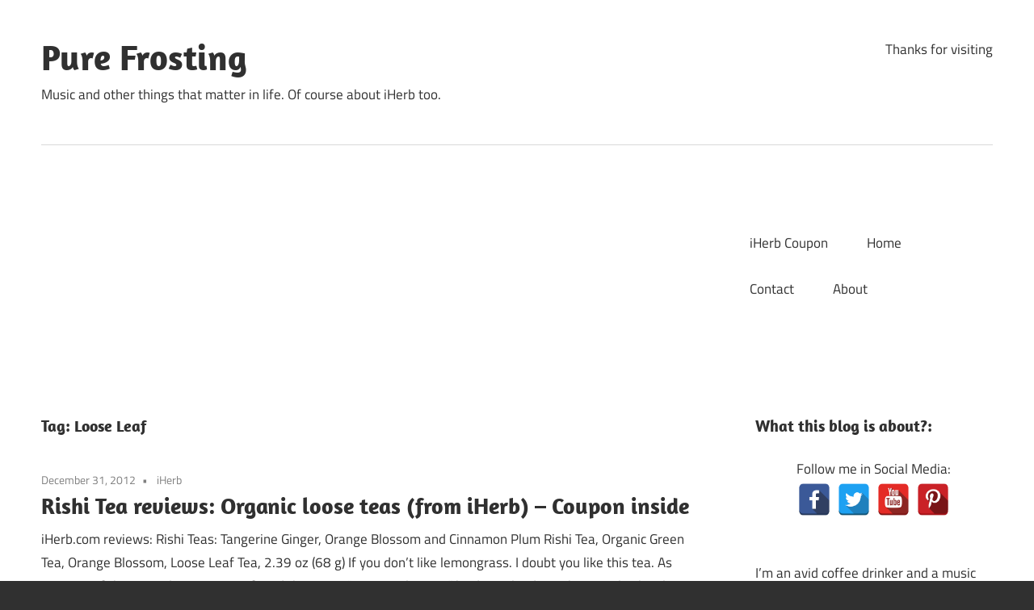

--- FILE ---
content_type: text/html; charset=UTF-8
request_url: https://pusabase.com/blog/tag/loose-leaf/
body_size: 7135
content:
<!DOCTYPE html>
<html dir="ltr" lang="en-US"
	prefix="og: https://ogp.me/ns#" >
<head>
<meta charset="UTF-8">
<meta name="viewport" content="width=device-width, initial-scale=1">
<link rel="profile" href="http://gmpg.org/xfn/11">
<link rel="pingback" href="https://pusabase.com/blog/xmlrpc.php">

<title>Loose Leaf | Pure Frosting</title>

		<!-- All in One SEO 4.2.2 -->
		<meta name="robots" content="max-image-preview:large" />
		<meta name="keywords" content="organic,cinnamon,plum,orange,loose leaf,herb,ginger,herbal,tea,review,reviews" />
		<link rel="canonical" href="https://pusabase.com/blog/tag/loose-leaf/" />
		<meta name="google" content="nositelinkssearchbox" />
		<script type="application/ld+json" class="aioseo-schema">
			{"@context":"https:\/\/schema.org","@graph":[{"@type":"WebSite","@id":"https:\/\/pusabase.com\/blog\/#website","url":"https:\/\/pusabase.com\/blog\/","name":"Pure Frosting","description":"Music and other things that matter in life. Of course about iHerb too.","inLanguage":"en-US","publisher":{"@id":"https:\/\/pusabase.com\/blog\/#organization"}},{"@type":"Organization","@id":"https:\/\/pusabase.com\/blog\/#organization","name":"Pure Frosting","url":"https:\/\/pusabase.com\/blog\/"},{"@type":"BreadcrumbList","@id":"https:\/\/pusabase.com\/blog\/tag\/loose-leaf\/#breadcrumblist","itemListElement":[{"@type":"ListItem","@id":"https:\/\/pusabase.com\/blog\/#listItem","position":1,"item":{"@type":"WebPage","@id":"https:\/\/pusabase.com\/blog\/","name":"Home","description":"Welcome to my Badlands blog. Talk about anti-bullying, common-sense, Bruce Springsteen and other music, iherb and all the other things I'm into.","url":"https:\/\/pusabase.com\/blog\/"},"nextItem":"https:\/\/pusabase.com\/blog\/tag\/loose-leaf\/#listItem"},{"@type":"ListItem","@id":"https:\/\/pusabase.com\/blog\/tag\/loose-leaf\/#listItem","position":2,"item":{"@type":"WebPage","@id":"https:\/\/pusabase.com\/blog\/tag\/loose-leaf\/","name":"Loose Leaf","url":"https:\/\/pusabase.com\/blog\/tag\/loose-leaf\/"},"previousItem":"https:\/\/pusabase.com\/blog\/#listItem"}]},{"@type":"CollectionPage","@id":"https:\/\/pusabase.com\/blog\/tag\/loose-leaf\/#collectionpage","url":"https:\/\/pusabase.com\/blog\/tag\/loose-leaf\/","name":"Loose Leaf | Pure Frosting","inLanguage":"en-US","isPartOf":{"@id":"https:\/\/pusabase.com\/blog\/#website"},"breadcrumb":{"@id":"https:\/\/pusabase.com\/blog\/tag\/loose-leaf\/#breadcrumblist"}}]}
		</script>
		<script type="text/javascript" >
			window.ga=window.ga||function(){(ga.q=ga.q||[]).push(arguments)};ga.l=+new Date;
			ga('create', "UA-18858505-8", 'auto');
			ga('send', 'pageview');
		</script>
		<script async src="https://www.google-analytics.com/analytics.js"></script>
		<!-- All in One SEO -->

<link rel='dns-prefetch' href='//m9m6e2w5.stackpathcdn.com' />
<link rel='dns-prefetch' href='//cdn.shareaholic.net' />
<link rel='dns-prefetch' href='//www.shareaholic.net' />
<link rel='dns-prefetch' href='//analytics.shareaholic.com' />
<link rel='dns-prefetch' href='//recs.shareaholic.com' />
<link rel='dns-prefetch' href='//partner.shareaholic.com' />
<link rel="alternate" type="application/rss+xml" title="Pure Frosting &raquo; Feed" href="https://pusabase.com/blog/feed/" />
<link rel="alternate" type="application/rss+xml" title="Pure Frosting &raquo; Comments Feed" href="https://pusabase.com/blog/comments/feed/" />
<link rel="alternate" type="application/rss+xml" title="Pure Frosting &raquo; Loose Leaf Tag Feed" href="https://pusabase.com/blog/tag/loose-leaf/feed/" />
<!-- Shareaholic - https://www.shareaholic.com -->
<link rel='preload' href='//cdn.shareaholic.net/assets/pub/shareaholic.js' as='script'/>
<script data-no-minify='1' data-cfasync='false'>
_SHR_SETTINGS = {"endpoints":{"local_recs_url":"https:\/\/pusabase.com\/blog\/wp-admin\/admin-ajax.php?action=shareaholic_permalink_related","ajax_url":"https:\/\/pusabase.com\/blog\/wp-admin\/admin-ajax.php","share_counts_url":"https:\/\/pusabase.com\/blog\/wp-admin\/admin-ajax.php?action=shareaholic_share_counts_api"},"site_id":"45eced042dbd1e5c5075cb0d18990975"};
</script>
<script data-no-minify='1' data-cfasync='false' src='//cdn.shareaholic.net/assets/pub/shareaholic.js' data-shr-siteid='45eced042dbd1e5c5075cb0d18990975' async ></script>

<!-- Shareaholic Content Tags -->
<meta name='shareaholic:site_name' content='Pure Frosting' />
<meta name='shareaholic:language' content='en-US' />
<meta name='shareaholic:article_visibility' content='private' />
<meta name='shareaholic:site_id' content='45eced042dbd1e5c5075cb0d18990975' />
<meta name='shareaholic:wp_version' content='9.7.5' />

<!-- Shareaholic Content Tags End -->
<link rel='stylesheet' id='maxwell-theme-fonts-css'  href='https://pusabase.com/blog/wp-content/fonts/d9c8169647dc47ef27dda27cdd0ade53.css' type='text/css' media='all' />
<link rel='stylesheet' id='wp-block-library-css'  href='https://pusabase.com/blog/wp-includes/css/dist/block-library/style.min.css' type='text/css' media='all' />
<style id='global-styles-inline-css' type='text/css'>
body{--wp--preset--color--black: #000000;--wp--preset--color--cyan-bluish-gray: #abb8c3;--wp--preset--color--white: #ffffff;--wp--preset--color--pale-pink: #f78da7;--wp--preset--color--vivid-red: #cf2e2e;--wp--preset--color--luminous-vivid-orange: #ff6900;--wp--preset--color--luminous-vivid-amber: #fcb900;--wp--preset--color--light-green-cyan: #7bdcb5;--wp--preset--color--vivid-green-cyan: #00d084;--wp--preset--color--pale-cyan-blue: #8ed1fc;--wp--preset--color--vivid-cyan-blue: #0693e3;--wp--preset--color--vivid-purple: #9b51e0;--wp--preset--color--primary: #33bbcc;--wp--preset--color--secondary: #008899;--wp--preset--color--tertiary: #005566;--wp--preset--color--accent: #cc3833;--wp--preset--color--highlight: #009912;--wp--preset--color--light-gray: #f0f0f0;--wp--preset--color--gray: #999999;--wp--preset--color--dark-gray: #303030;--wp--preset--gradient--vivid-cyan-blue-to-vivid-purple: linear-gradient(135deg,rgba(6,147,227,1) 0%,rgb(155,81,224) 100%);--wp--preset--gradient--light-green-cyan-to-vivid-green-cyan: linear-gradient(135deg,rgb(122,220,180) 0%,rgb(0,208,130) 100%);--wp--preset--gradient--luminous-vivid-amber-to-luminous-vivid-orange: linear-gradient(135deg,rgba(252,185,0,1) 0%,rgba(255,105,0,1) 100%);--wp--preset--gradient--luminous-vivid-orange-to-vivid-red: linear-gradient(135deg,rgba(255,105,0,1) 0%,rgb(207,46,46) 100%);--wp--preset--gradient--very-light-gray-to-cyan-bluish-gray: linear-gradient(135deg,rgb(238,238,238) 0%,rgb(169,184,195) 100%);--wp--preset--gradient--cool-to-warm-spectrum: linear-gradient(135deg,rgb(74,234,220) 0%,rgb(151,120,209) 20%,rgb(207,42,186) 40%,rgb(238,44,130) 60%,rgb(251,105,98) 80%,rgb(254,248,76) 100%);--wp--preset--gradient--blush-light-purple: linear-gradient(135deg,rgb(255,206,236) 0%,rgb(152,150,240) 100%);--wp--preset--gradient--blush-bordeaux: linear-gradient(135deg,rgb(254,205,165) 0%,rgb(254,45,45) 50%,rgb(107,0,62) 100%);--wp--preset--gradient--luminous-dusk: linear-gradient(135deg,rgb(255,203,112) 0%,rgb(199,81,192) 50%,rgb(65,88,208) 100%);--wp--preset--gradient--pale-ocean: linear-gradient(135deg,rgb(255,245,203) 0%,rgb(182,227,212) 50%,rgb(51,167,181) 100%);--wp--preset--gradient--electric-grass: linear-gradient(135deg,rgb(202,248,128) 0%,rgb(113,206,126) 100%);--wp--preset--gradient--midnight: linear-gradient(135deg,rgb(2,3,129) 0%,rgb(40,116,252) 100%);--wp--preset--duotone--dark-grayscale: url('#wp-duotone-dark-grayscale');--wp--preset--duotone--grayscale: url('#wp-duotone-grayscale');--wp--preset--duotone--purple-yellow: url('#wp-duotone-purple-yellow');--wp--preset--duotone--blue-red: url('#wp-duotone-blue-red');--wp--preset--duotone--midnight: url('#wp-duotone-midnight');--wp--preset--duotone--magenta-yellow: url('#wp-duotone-magenta-yellow');--wp--preset--duotone--purple-green: url('#wp-duotone-purple-green');--wp--preset--duotone--blue-orange: url('#wp-duotone-blue-orange');--wp--preset--font-size--small: 13px;--wp--preset--font-size--medium: 20px;--wp--preset--font-size--large: 36px;--wp--preset--font-size--x-large: 42px;}.has-black-color{color: var(--wp--preset--color--black) !important;}.has-cyan-bluish-gray-color{color: var(--wp--preset--color--cyan-bluish-gray) !important;}.has-white-color{color: var(--wp--preset--color--white) !important;}.has-pale-pink-color{color: var(--wp--preset--color--pale-pink) !important;}.has-vivid-red-color{color: var(--wp--preset--color--vivid-red) !important;}.has-luminous-vivid-orange-color{color: var(--wp--preset--color--luminous-vivid-orange) !important;}.has-luminous-vivid-amber-color{color: var(--wp--preset--color--luminous-vivid-amber) !important;}.has-light-green-cyan-color{color: var(--wp--preset--color--light-green-cyan) !important;}.has-vivid-green-cyan-color{color: var(--wp--preset--color--vivid-green-cyan) !important;}.has-pale-cyan-blue-color{color: var(--wp--preset--color--pale-cyan-blue) !important;}.has-vivid-cyan-blue-color{color: var(--wp--preset--color--vivid-cyan-blue) !important;}.has-vivid-purple-color{color: var(--wp--preset--color--vivid-purple) !important;}.has-black-background-color{background-color: var(--wp--preset--color--black) !important;}.has-cyan-bluish-gray-background-color{background-color: var(--wp--preset--color--cyan-bluish-gray) !important;}.has-white-background-color{background-color: var(--wp--preset--color--white) !important;}.has-pale-pink-background-color{background-color: var(--wp--preset--color--pale-pink) !important;}.has-vivid-red-background-color{background-color: var(--wp--preset--color--vivid-red) !important;}.has-luminous-vivid-orange-background-color{background-color: var(--wp--preset--color--luminous-vivid-orange) !important;}.has-luminous-vivid-amber-background-color{background-color: var(--wp--preset--color--luminous-vivid-amber) !important;}.has-light-green-cyan-background-color{background-color: var(--wp--preset--color--light-green-cyan) !important;}.has-vivid-green-cyan-background-color{background-color: var(--wp--preset--color--vivid-green-cyan) !important;}.has-pale-cyan-blue-background-color{background-color: var(--wp--preset--color--pale-cyan-blue) !important;}.has-vivid-cyan-blue-background-color{background-color: var(--wp--preset--color--vivid-cyan-blue) !important;}.has-vivid-purple-background-color{background-color: var(--wp--preset--color--vivid-purple) !important;}.has-black-border-color{border-color: var(--wp--preset--color--black) !important;}.has-cyan-bluish-gray-border-color{border-color: var(--wp--preset--color--cyan-bluish-gray) !important;}.has-white-border-color{border-color: var(--wp--preset--color--white) !important;}.has-pale-pink-border-color{border-color: var(--wp--preset--color--pale-pink) !important;}.has-vivid-red-border-color{border-color: var(--wp--preset--color--vivid-red) !important;}.has-luminous-vivid-orange-border-color{border-color: var(--wp--preset--color--luminous-vivid-orange) !important;}.has-luminous-vivid-amber-border-color{border-color: var(--wp--preset--color--luminous-vivid-amber) !important;}.has-light-green-cyan-border-color{border-color: var(--wp--preset--color--light-green-cyan) !important;}.has-vivid-green-cyan-border-color{border-color: var(--wp--preset--color--vivid-green-cyan) !important;}.has-pale-cyan-blue-border-color{border-color: var(--wp--preset--color--pale-cyan-blue) !important;}.has-vivid-cyan-blue-border-color{border-color: var(--wp--preset--color--vivid-cyan-blue) !important;}.has-vivid-purple-border-color{border-color: var(--wp--preset--color--vivid-purple) !important;}.has-vivid-cyan-blue-to-vivid-purple-gradient-background{background: var(--wp--preset--gradient--vivid-cyan-blue-to-vivid-purple) !important;}.has-light-green-cyan-to-vivid-green-cyan-gradient-background{background: var(--wp--preset--gradient--light-green-cyan-to-vivid-green-cyan) !important;}.has-luminous-vivid-amber-to-luminous-vivid-orange-gradient-background{background: var(--wp--preset--gradient--luminous-vivid-amber-to-luminous-vivid-orange) !important;}.has-luminous-vivid-orange-to-vivid-red-gradient-background{background: var(--wp--preset--gradient--luminous-vivid-orange-to-vivid-red) !important;}.has-very-light-gray-to-cyan-bluish-gray-gradient-background{background: var(--wp--preset--gradient--very-light-gray-to-cyan-bluish-gray) !important;}.has-cool-to-warm-spectrum-gradient-background{background: var(--wp--preset--gradient--cool-to-warm-spectrum) !important;}.has-blush-light-purple-gradient-background{background: var(--wp--preset--gradient--blush-light-purple) !important;}.has-blush-bordeaux-gradient-background{background: var(--wp--preset--gradient--blush-bordeaux) !important;}.has-luminous-dusk-gradient-background{background: var(--wp--preset--gradient--luminous-dusk) !important;}.has-pale-ocean-gradient-background{background: var(--wp--preset--gradient--pale-ocean) !important;}.has-electric-grass-gradient-background{background: var(--wp--preset--gradient--electric-grass) !important;}.has-midnight-gradient-background{background: var(--wp--preset--gradient--midnight) !important;}.has-small-font-size{font-size: var(--wp--preset--font-size--small) !important;}.has-medium-font-size{font-size: var(--wp--preset--font-size--medium) !important;}.has-large-font-size{font-size: var(--wp--preset--font-size--large) !important;}.has-x-large-font-size{font-size: var(--wp--preset--font-size--x-large) !important;}
</style>
<link rel='stylesheet' id='spacexchimp_p005-bootstrap-tooltip-css-css'  href='https://pusabase.com/blog/wp-content/plugins/social-media-buttons-toolbar/inc/lib/bootstrap-tooltip/bootstrap-tooltip.css' type='text/css' media='all' />
<link rel='stylesheet' id='spacexchimp_p005-frontend-css-css'  href='https://pusabase.com/blog/wp-content/plugins/social-media-buttons-toolbar/inc/css/frontend.css' type='text/css' media='all' />
<style id='spacexchimp_p005-frontend-css-inline-css' type='text/css'>

                    .sxc-follow-buttons {
                        text-align: center !important;
                    }
                    .sxc-follow-buttons .sxc-follow-button,
                    .sxc-follow-buttons .sxc-follow-button a,
                    .sxc-follow-buttons .sxc-follow-button a img {
                        width: 40px !important;
                        height: 40px !important;
                    }
                    .sxc-follow-buttons .sxc-follow-button {
                        margin: 2.5px !important;
                    }
                  
</style>
<link rel='stylesheet' id='maxwell-stylesheet-css'  href='https://pusabase.com/blog/wp-content/themes/maxwell/style.css' type='text/css' media='all' />
<link rel='stylesheet' id='maxwell-safari-flexbox-fixes-css'  href='https://pusabase.com/blog/wp-content/themes/maxwell/assets/css/safari-flexbox-fixes.css' type='text/css' media='all' />
<script type='text/javascript' src='https://pusabase.com/blog/wp-includes/js/jquery/jquery.min.js' id='jquery-core-js'></script>
<script type='text/javascript' src='https://pusabase.com/blog/wp-includes/js/jquery/jquery-migrate.min.js' id='jquery-migrate-js'></script>
<script type='text/javascript' src='https://pusabase.com/blog/wp-content/plugins/social-media-buttons-toolbar/inc/lib/bootstrap-tooltip/bootstrap-tooltip.js' id='spacexchimp_p005-bootstrap-tooltip-js-js'></script>
<!--[if lt IE 9]>
<script type='text/javascript' src='https://pusabase.com/blog/wp-content/themes/maxwell/assets/js/html5shiv.min.js' id='html5shiv-js'></script>
<![endif]-->
<script type='text/javascript' src='https://pusabase.com/blog/wp-content/themes/maxwell/assets/js/svgxuse.min.js' id='svgxuse-js'></script>
<link rel="https://api.w.org/" href="https://pusabase.com/blog/wp-json/" /><link rel="alternate" type="application/json" href="https://pusabase.com/blog/wp-json/wp/v2/tags/293" /><link rel="EditURI" type="application/rsd+xml" title="RSD" href="https://pusabase.com/blog/xmlrpc.php?rsd" />
<link rel="wlwmanifest" type="application/wlwmanifest+xml" href="https://pusabase.com/blog/wp-includes/wlwmanifest.xml" /> 
<meta name="generator" content="WordPress 6.0.11" />
<script async src="https://pagead2.googlesyndication.com/pagead/js/adsbygoogle.js?client=ca-pub-9953175473586001"
     crossorigin="anonymous"></script>
	</head>

<body class="archive tag tag-loose-leaf tag-293 wp-embed-responsive post-layout-one-column">
<svg xmlns="http://www.w3.org/2000/svg" viewBox="0 0 0 0" width="0" height="0" focusable="false" role="none" style="visibility: hidden; position: absolute; left: -9999px; overflow: hidden;" ><defs><filter id="wp-duotone-dark-grayscale"><feColorMatrix color-interpolation-filters="sRGB" type="matrix" values=" .299 .587 .114 0 0 .299 .587 .114 0 0 .299 .587 .114 0 0 .299 .587 .114 0 0 " /><feComponentTransfer color-interpolation-filters="sRGB" ><feFuncR type="table" tableValues="0 0.49803921568627" /><feFuncG type="table" tableValues="0 0.49803921568627" /><feFuncB type="table" tableValues="0 0.49803921568627" /><feFuncA type="table" tableValues="1 1" /></feComponentTransfer><feComposite in2="SourceGraphic" operator="in" /></filter></defs></svg><svg xmlns="http://www.w3.org/2000/svg" viewBox="0 0 0 0" width="0" height="0" focusable="false" role="none" style="visibility: hidden; position: absolute; left: -9999px; overflow: hidden;" ><defs><filter id="wp-duotone-grayscale"><feColorMatrix color-interpolation-filters="sRGB" type="matrix" values=" .299 .587 .114 0 0 .299 .587 .114 0 0 .299 .587 .114 0 0 .299 .587 .114 0 0 " /><feComponentTransfer color-interpolation-filters="sRGB" ><feFuncR type="table" tableValues="0 1" /><feFuncG type="table" tableValues="0 1" /><feFuncB type="table" tableValues="0 1" /><feFuncA type="table" tableValues="1 1" /></feComponentTransfer><feComposite in2="SourceGraphic" operator="in" /></filter></defs></svg><svg xmlns="http://www.w3.org/2000/svg" viewBox="0 0 0 0" width="0" height="0" focusable="false" role="none" style="visibility: hidden; position: absolute; left: -9999px; overflow: hidden;" ><defs><filter id="wp-duotone-purple-yellow"><feColorMatrix color-interpolation-filters="sRGB" type="matrix" values=" .299 .587 .114 0 0 .299 .587 .114 0 0 .299 .587 .114 0 0 .299 .587 .114 0 0 " /><feComponentTransfer color-interpolation-filters="sRGB" ><feFuncR type="table" tableValues="0.54901960784314 0.98823529411765" /><feFuncG type="table" tableValues="0 1" /><feFuncB type="table" tableValues="0.71764705882353 0.25490196078431" /><feFuncA type="table" tableValues="1 1" /></feComponentTransfer><feComposite in2="SourceGraphic" operator="in" /></filter></defs></svg><svg xmlns="http://www.w3.org/2000/svg" viewBox="0 0 0 0" width="0" height="0" focusable="false" role="none" style="visibility: hidden; position: absolute; left: -9999px; overflow: hidden;" ><defs><filter id="wp-duotone-blue-red"><feColorMatrix color-interpolation-filters="sRGB" type="matrix" values=" .299 .587 .114 0 0 .299 .587 .114 0 0 .299 .587 .114 0 0 .299 .587 .114 0 0 " /><feComponentTransfer color-interpolation-filters="sRGB" ><feFuncR type="table" tableValues="0 1" /><feFuncG type="table" tableValues="0 0.27843137254902" /><feFuncB type="table" tableValues="0.5921568627451 0.27843137254902" /><feFuncA type="table" tableValues="1 1" /></feComponentTransfer><feComposite in2="SourceGraphic" operator="in" /></filter></defs></svg><svg xmlns="http://www.w3.org/2000/svg" viewBox="0 0 0 0" width="0" height="0" focusable="false" role="none" style="visibility: hidden; position: absolute; left: -9999px; overflow: hidden;" ><defs><filter id="wp-duotone-midnight"><feColorMatrix color-interpolation-filters="sRGB" type="matrix" values=" .299 .587 .114 0 0 .299 .587 .114 0 0 .299 .587 .114 0 0 .299 .587 .114 0 0 " /><feComponentTransfer color-interpolation-filters="sRGB" ><feFuncR type="table" tableValues="0 0" /><feFuncG type="table" tableValues="0 0.64705882352941" /><feFuncB type="table" tableValues="0 1" /><feFuncA type="table" tableValues="1 1" /></feComponentTransfer><feComposite in2="SourceGraphic" operator="in" /></filter></defs></svg><svg xmlns="http://www.w3.org/2000/svg" viewBox="0 0 0 0" width="0" height="0" focusable="false" role="none" style="visibility: hidden; position: absolute; left: -9999px; overflow: hidden;" ><defs><filter id="wp-duotone-magenta-yellow"><feColorMatrix color-interpolation-filters="sRGB" type="matrix" values=" .299 .587 .114 0 0 .299 .587 .114 0 0 .299 .587 .114 0 0 .299 .587 .114 0 0 " /><feComponentTransfer color-interpolation-filters="sRGB" ><feFuncR type="table" tableValues="0.78039215686275 1" /><feFuncG type="table" tableValues="0 0.94901960784314" /><feFuncB type="table" tableValues="0.35294117647059 0.47058823529412" /><feFuncA type="table" tableValues="1 1" /></feComponentTransfer><feComposite in2="SourceGraphic" operator="in" /></filter></defs></svg><svg xmlns="http://www.w3.org/2000/svg" viewBox="0 0 0 0" width="0" height="0" focusable="false" role="none" style="visibility: hidden; position: absolute; left: -9999px; overflow: hidden;" ><defs><filter id="wp-duotone-purple-green"><feColorMatrix color-interpolation-filters="sRGB" type="matrix" values=" .299 .587 .114 0 0 .299 .587 .114 0 0 .299 .587 .114 0 0 .299 .587 .114 0 0 " /><feComponentTransfer color-interpolation-filters="sRGB" ><feFuncR type="table" tableValues="0.65098039215686 0.40392156862745" /><feFuncG type="table" tableValues="0 1" /><feFuncB type="table" tableValues="0.44705882352941 0.4" /><feFuncA type="table" tableValues="1 1" /></feComponentTransfer><feComposite in2="SourceGraphic" operator="in" /></filter></defs></svg><svg xmlns="http://www.w3.org/2000/svg" viewBox="0 0 0 0" width="0" height="0" focusable="false" role="none" style="visibility: hidden; position: absolute; left: -9999px; overflow: hidden;" ><defs><filter id="wp-duotone-blue-orange"><feColorMatrix color-interpolation-filters="sRGB" type="matrix" values=" .299 .587 .114 0 0 .299 .587 .114 0 0 .299 .587 .114 0 0 .299 .587 .114 0 0 " /><feComponentTransfer color-interpolation-filters="sRGB" ><feFuncR type="table" tableValues="0.098039215686275 1" /><feFuncG type="table" tableValues="0 0.66274509803922" /><feFuncB type="table" tableValues="0.84705882352941 0.41960784313725" /><feFuncA type="table" tableValues="1 1" /></feComponentTransfer><feComposite in2="SourceGraphic" operator="in" /></filter></defs></svg>
	
	
	<div id="page" class="hfeed site">

		<a class="skip-link screen-reader-text" href="#content">Skip to content</a>

		
		<header id="masthead" class="site-header clearfix" role="banner">

			<div class="header-main container clearfix">

				<div id="logo" class="site-branding clearfix">

										
			<p class="site-title"><a href="https://pusabase.com/blog/" rel="home">Pure Frosting</a></p>

							
			<p class="site-description">Music and other things that matter in life. Of course about iHerb too.</p>

		
				</div><!-- .site-branding -->

				<div class="header-widgets clearfix">

					<aside id="text-8" class="header-widget widget_text">			<div class="textwidget">Thanks for visiting</div>
		</aside>
				</div><!-- .header-widgets -->

			</div><!-- .header-main -->

			

	<div id="main-navigation-wrap" class="primary-navigation-wrap">

		
		<button class="primary-menu-toggle menu-toggle" aria-controls="primary-menu" aria-expanded="false" >
			<svg class="icon icon-menu" aria-hidden="true" role="img"> <use xlink:href="https://pusabase.com/blog/wp-content/themes/maxwell/assets/icons/genericons-neue.svg#menu"></use> </svg><svg class="icon icon-close" aria-hidden="true" role="img"> <use xlink:href="https://pusabase.com/blog/wp-content/themes/maxwell/assets/icons/genericons-neue.svg#close"></use> </svg>			<span class="menu-toggle-text">Navigation</span>
		</button>

		<div class="primary-navigation">

			<nav id="site-navigation" class="main-navigation" role="navigation"  aria-label="Primary Menu">

				<ul id="primary-menu" class="menu"><li id="menu-item-2448" class="menu-item menu-item-type-post_type menu-item-object-page menu-item-2448"><a title="IHerb Discount Coupon Code" href="https://pusabase.com/blog/best-iherb-coupon/">iHerb Coupon</a></li>
<li id="menu-item-2446" class="menu-item menu-item-type-custom menu-item-object-custom menu-item-home menu-item-2446"><a href="http://pusabase.com/blog/">Home</a></li>
<li id="menu-item-2449" class="menu-item menu-item-type-post_type menu-item-object-page menu-item-2449"><a href="https://pusabase.com/blog/contact/">Contact</a></li>
<li id="menu-item-2447" class="menu-item menu-item-type-post_type menu-item-object-page menu-item-2447"><a href="https://pusabase.com/blog/about/">About</a></li>
</ul>			</nav><!-- #site-navigation -->

		</div><!-- .primary-navigation -->

	</div>



		</header><!-- #masthead -->

		
		
		<div id="content" class="site-content container clearfix">

			
	<section id="primary" class="content-archive content-area">
		<main id="main" class="site-main" role="main">

		
			<header class="page-header">

				<h1 class="archive-title">Tag: <span>Loose Leaf</span></h1>				
			</header><!-- .page-header -->

			<div id="post-wrapper" class="post-wrapper clearfix">

				
<div class="post-column clearfix">

	<article id="post-535" class="post-535 post type-post status-publish format-standard hentry category-iherb tag-cinnamon tag-coupon tag-ginger tag-herb tag-herbal tag-iherb-rewards tag-loose-leaf tag-orange tag-organic tag-plum tag-review tag-reviews tag-tea">

		
		<header class="entry-header">

			<div class="entry-meta"><span class="meta-date"><a href="https://pusabase.com/blog/2012/12/31/rishi-tea-reviews-organic-loose-teas-from-iherb-coupon-inside/" title="10:20 pm" rel="bookmark"><time class="entry-date published updated" datetime="2012-12-31T22:20:24+00:00">December 31, 2012</time></a></span><span class="meta-category"> <a href="https://pusabase.com/blog/category/iherb/" rel="category tag">iHerb</a></span></div>
			<h2 class="entry-title"><a href="https://pusabase.com/blog/2012/12/31/rishi-tea-reviews-organic-loose-teas-from-iherb-coupon-inside/" rel="bookmark">Rishi Tea reviews: Organic loose teas (from iHerb) &#8211; Coupon inside</a></h2>
		</header><!-- .entry-header -->

		<div class="entry-content entry-excerpt clearfix">
			<p>iHerb.com reviews: Rishi Teas: Tangerine Ginger, Orange Blossom and Cinnamon Plum Rishi Tea, Organic Green Tea, Orange Blossom, Loose Leaf Tea, 2.39 oz (68 g) If you don&#8217;t like lemongrass. I doubt you like this tea. As majority of this tea is lemongrass. I found the name &#8220;Orange Blossom&#8221; kinda misleading. This tea also has lemon myrtle, and natural tropical</p>
<div style='display:none;' class='shareaholic-canvas' data-app='share_buttons' data-title='Rishi Tea reviews: Organic loose teas (from iHerb) - Coupon inside' data-link='https://pusabase.com/blog/2012/12/31/rishi-tea-reviews-organic-loose-teas-from-iherb-coupon-inside/' data-app-id-name='category_below_content'></div>			
			<a href="https://pusabase.com/blog/2012/12/31/rishi-tea-reviews-organic-loose-teas-from-iherb-coupon-inside/" class="more-link">Continue reading</a>

				</div><!-- .entry-content -->

	</article>

</div>

			</div>

			
		
		</main><!-- #main -->
	</section><!-- #primary -->

	
	<section id="secondary" class="sidebar widget-area clearfix" role="complementary">

		<aside id="text-6" class="widget widget_text clearfix"><div class="widget-header"><h3 class="widget-title">What this blog is about?:</h3></div>			<div class="textwidget"><p><center>Follow me in Social Media:
<ul class="sxc-follow-buttons">
<li class="sxc-follow-button">
                                    <a
                                        href="https://www.facebook.com/brucespringsteenfanblog/"
                                        
                                        title="Facebook"
                                        
                                    >
                                        <img
                                            src="https://pusabase.com/blog/wp-content/plugins/social-media-buttons-toolbar/inc/img/social-media-icons/facebook.png"
                                            alt="Facebook"
                                        />
                                    </a>
                              </li>
<li class="sxc-follow-button">
                                    <a
                                        href="https://twitter.com/brucetapes"
                                        
                                        title="Twitter"
                                        
                                    >
                                        <img
                                            src="https://pusabase.com/blog/wp-content/plugins/social-media-buttons-toolbar/inc/img/social-media-icons/twitter.png"
                                            alt="Twitter"
                                        />
                                    </a>
                              </li>
<li class="sxc-follow-button">
                                    <a
                                        href="https://youtube.com/brucetapes"
                                        
                                        title="YouTube"
                                        
                                    >
                                        <img
                                            src="https://pusabase.com/blog/wp-content/plugins/social-media-buttons-toolbar/inc/img/social-media-icons/youtube.png"
                                            alt="YouTube"
                                        />
                                    </a>
                              </li>
<li class="sxc-follow-button">
                                    <a
                                        href="https://pinterest.com/puoskari/"
                                        
                                        title="Pinterest"
                                        
                                    >
                                        <img
                                            src="https://pusabase.com/blog/wp-content/plugins/social-media-buttons-toolbar/inc/img/social-media-icons/pinterest.png"
                                            alt="Pinterest"
                                        />
                                    </a>
                              </li>
</ul>
</center>&nbsp;</p>
<p>I&#8217;m an avid coffee drinker and a music fan. I will talk about music. Mostly about Bruce Springsteen &amp; The Presidents of the USA (You know, the rock band!) but also about other artists.</p>
<p>I don’t believe in politics. I want to talk about politics too , but I’m not a part of any political party. I’m free from religious views too. I believe in the golden rule, and karma, but I don’t think those are copyrighted things by certain religious groups. They match perfectly together. <span style="font-weight: 400;">Be good to others, and doing good leads to more good things&#8230; That&#8217;s what life should be!</span></p>
<p>&nbsp;</p>
<p>&nbsp;</p>
</div>
		</aside>
		<aside id="recent-posts-3" class="widget widget_recent_entries clearfix">
		<div class="widget-header"><h3 class="widget-title">Other blog posts:</h3></div>
		<ul>
											<li>
					<a href="https://pusabase.com/blog/2023/03/18/fake-copyright-claims/">Fake Copyright Claims</a>
									</li>
											<li>
					<a href="https://pusabase.com/blog/2022/08/07/elvis-presley-hampton-roads-1972-restoration/">Elvis Presley &#8211; Hampton Roads 1972 Restoration</a>
									</li>
											<li>
					<a href="https://pusabase.com/blog/2022/08/05/bruce-springsteen-largo-1978-restoration/">Bruce Springsteen &#8211; Largo 1978 Restoration</a>
									</li>
											<li>
					<a href="https://pusabase.com/blog/2022/07/08/elvis-presley-memphis-1974-video-restoration/">Elvis Presley Memphis 1974 Video Restoration</a>
									</li>
											<li>
					<a href="https://pusabase.com/blog/2022/06/16/no-more-cool-websites/">No More Cool Websites</a>
									</li>
											<li>
					<a href="https://pusabase.com/blog/2022/04/15/the-presidents-of-the-usa-paradiso-2006/">The Presidents of the USA &#8211; Paradiso 2006</a>
									</li>
											<li>
					<a href="https://pusabase.com/blog/2022/02/03/neil-young-is-still-relevant-today/">Neil Young Is Still Relevant Today</a>
									</li>
											<li>
					<a href="https://pusabase.com/blog/2021/11/25/happy-thanksgiving-small-gift/">Happy Thanksgiving &#8211; Small Gift!</a>
									</li>
											<li>
					<a href="https://pusabase.com/blog/2021/10/23/bruce-springsteen-who-do-you-love-shes-the-one-4k/">Bruce Springsteen &#8211; Who Do You Love? &#8211; She&#8217;s The One 4K</a>
									</li>
											<li>
					<a href="https://pusabase.com/blog/2021/10/11/guns-n-roses-out-ta-get-me-ritz-4k/">Guns N’ Roses &#8211; Out ta Get Me &#8211; Ritz &#8211; 4K</a>
									</li>
					</ul>

		</aside>
	</section><!-- #secondary -->



	</div><!-- #content -->

	
	<div id="footer" class="footer-wrap">

		<footer id="colophon" class="site-footer container clearfix" role="contentinfo">

			
			<div id="footer-text" class="site-info">
				
	<span class="credit-link">
		WordPress Theme: Maxwell by <a href="https://themezee.com/" target="_blank" rel="nofollow">ThemeZee</a>.	</span>

				</div><!-- .site-info -->

		</footer><!-- #colophon -->

	</div>

</div><!-- #page -->

<script type='text/javascript' id='maxwell-navigation-js-extra'>
/* <![CDATA[ */
var maxwellScreenReaderText = {"expand":"Expand child menu","collapse":"Collapse child menu","icon":"<svg class=\"icon icon-expand\" aria-hidden=\"true\" role=\"img\"> <use xlink:href=\"https:\/\/pusabase.com\/blog\/wp-content\/themes\/maxwell\/assets\/icons\/genericons-neue.svg#expand\"><\/use> <\/svg>"};
/* ]]> */
</script>
<script type='text/javascript' src='https://pusabase.com/blog/wp-content/themes/maxwell/assets/js/navigation.min.js' id='maxwell-navigation-js'></script>

</body>
</html>

<!-- Page generated by LiteSpeed Cache 4.6 on 2026-01-16 14:27:38 -->

--- FILE ---
content_type: text/html; charset=utf-8
request_url: https://www.google.com/recaptcha/api2/aframe
body_size: 268
content:
<!DOCTYPE HTML><html><head><meta http-equiv="content-type" content="text/html; charset=UTF-8"></head><body><script nonce="fo7qpjYl7AlBw2uNl3Gdxw">/** Anti-fraud and anti-abuse applications only. See google.com/recaptcha */ try{var clients={'sodar':'https://pagead2.googlesyndication.com/pagead/sodar?'};window.addEventListener("message",function(a){try{if(a.source===window.parent){var b=JSON.parse(a.data);var c=clients[b['id']];if(c){var d=document.createElement('img');d.src=c+b['params']+'&rc='+(localStorage.getItem("rc::a")?sessionStorage.getItem("rc::b"):"");window.document.body.appendChild(d);sessionStorage.setItem("rc::e",parseInt(sessionStorage.getItem("rc::e")||0)+1);localStorage.setItem("rc::h",'1768843165998');}}}catch(b){}});window.parent.postMessage("_grecaptcha_ready", "*");}catch(b){}</script></body></html>